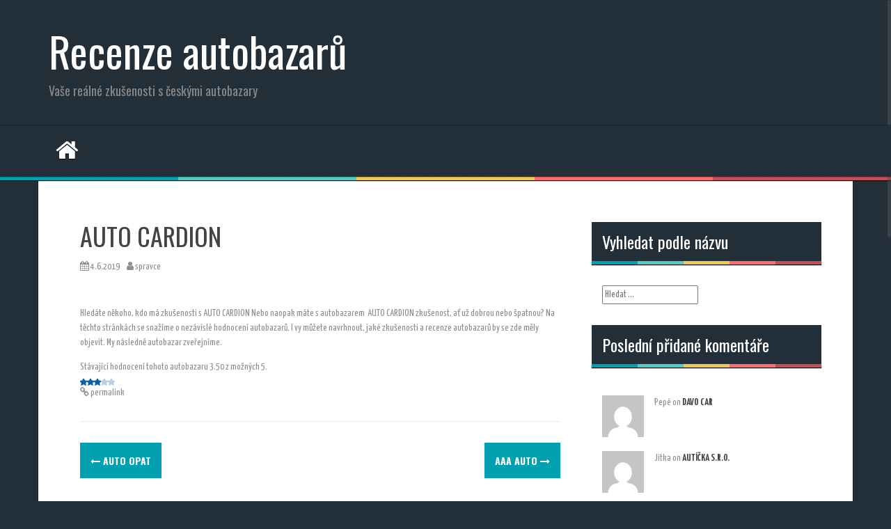

--- FILE ---
content_type: text/css;charset=UTF-8
request_url: https://www.recenzeautobazaru.cz/index.php?ak_action=ratepost_css
body_size: 355
content:
div.ratepost { clear:both; padding-top: 10px; }
div.ratepost div { float:left; line-height: 10px; }
div.ratepost span div { width:10px; height:10px; }
div.ratepost div.rating-info { padding-right:10px; }
div.ratepost div.status-info { padding-left:10px; font-size:90%; }
div.ratepost div.info { padding-left:3px; }

div.ratepost span.rating1 div.star1,
div.ratepost span.rating2 div.star1,
div.ratepost span.rating2 div.star2,
div.ratepost span.rating3 div.star1,
div.ratepost span.rating3 div.star2,
div.ratepost span.rating3 div.star3,
div.ratepost span.rating4 div.star1,
div.ratepost span.rating4 div.star2,
div.ratepost span.rating4 div.star3,
div.ratepost span.rating4 div.star4,
div.ratepost span.rating5 div.star1,
div.ratepost span.rating5 div.star2,
div.ratepost span.rating5 div.star3,
div.ratepost span.rating5 div.star4,
div.ratepost span.rating5 div.star5 {
	background:transparent url(https://www.recenzeautobazaru.cz/wp-content/plugins/vote-the-post/star.png) center center no-repeat;
}

div.ratepost span.rating4 div.star5,
div.ratepost span.rating3 div.star5,
div.ratepost span.rating3 div.star4,
div.ratepost span.rating2 div.star5,
div.ratepost span.rating2 div.star4,
div.ratepost span.rating2 div.star3,
div.ratepost span.rating1 div.star5,
div.ratepost span.rating1 div.star4,
div.ratepost span.rating1 div.star3,
div.ratepost span.rating1 div.star2 {
	background:transparent url(https://www.recenzeautobazaru.cz/wp-content/plugins/vote-the-post/star-dim.png) center center no-repeat;
}


--- FILE ---
content_type: text/javascript;charset=UTF-8
request_url: https://www.recenzeautobazaru.cz/index.php?ak_action=ratepost_js
body_size: 724
content:

function ratepostVote(post_id, vote) {
	jQuery.ajax({
		type: 'POST',
		data: {'post_id': post_id, 'vote': vote},
		url: 'https://www.recenzeautobazaru.cz/index.php?ak_action=ratepost_vote',
		timeout: 2000,
		error: function() {},
		success: function(r) { 
			ratepostVoteAvg(post_id);
		}
	})
	return false;
}

function ratepostVoteAvg(post_id) {
	jQuery.ajax({
		type: 'POST',
		data: {'post_id': post_id},
		url: 'https://www.recenzeautobazaru.cz/index.php?ak_action=ratepost_vote_avg',
		timeout: 2000,
		error: function() {},
		success: function(r) { 
			jQuery('#ratepost-'+post_id).find('div.rating-info').text('Rating ' + r + ' out of 5');
		}
	})
	return false;
}

jQuery(document).ready(function() {
	jQuery('div.ratepost').not('.voted').find('span div').hover(
		function() {
			rating_text = {
				'1': 'Vyhněte se obloukem',
				'2': 'Jen pro silné povahy',
				'3': 'Nezaznamenal jsem problémy',
				'4': 'Snažili se, bez problémů',
				'5': 'Doporučuji, klidně se tam vrátím'};
			$current = jQuery(this);
			$ratepost = $current.parent().parent();
			new_rating = $current.attr('rel');
			$ratepost.find('span').removeClass().addClass('rating' + new_rating);
			$ratepost.find('div.status-info').text(rating_text[new_rating]);
		},
		function (){
			$ratepost = jQuery(this).parent().parent();
			$ratepost.find('span').removeClass().addClass('rating' + $ratepost.attr('rel'));
			$ratepost.find('div.status-info').text('');
		});
	jQuery('div.ratepost').not('.voted').find('span div').click(function() {
		$current = jQuery(this);
		$ratepost = $current.parent().parent();
		vote = $current.attr('rel');
		post_id = $ratepost.attr('id').split('-')[1];
		$ratepost.find('span div').unbind();
		$ratepost.attr('rel', vote);
		$ratepost.find('span').removeClass().addClass('rating' + vote);
		$ratepost.find('div.status-info').text('Thank you for voting!');
		ratepostVote(post_id, vote);
	});
});
